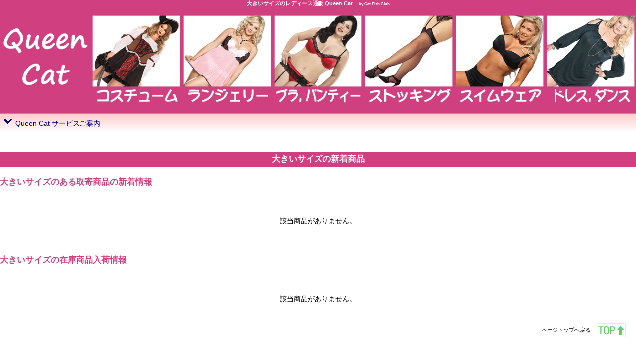

--- FILE ---
content_type: text/html; charset=UTF-8
request_url: https://queen-cat.com/queen/top.php?cat=LFP
body_size: 2711
content:
<!DOCTYPE html>
<html lang="ja">
<head>
<title>大きいサイズのインポートランジェリー、ハロウィンコスチューム、水着、ドレス、ダンスウェア通販「Queen Cat」|メーカー:Forplay</title>
<meta http-equiv="Content-Language" content="ja">
<meta charset="utf-8">
<meta name="viewport" content="width=device-width, initial-scale=1.0, maximum-scale=1.0, user-scalable=no" />
<meta name="format-detection" content="telephone=no" />
<meta http-equiv="Content-Style-Type" content="text/css">
<meta http-equiv="Content-Script-Type" content="text/javascript" />
<meta name="copyright" content="&copy; 2026 Cat Fish Club / Big Fish Story, Inc. All rights reserved." />
<link rel="apple-touch-icon" href="../apple-touch-icon.png" />
<link rel="stylesheet" type="text/css" href="//ladycat.com/css/queen2.css" />
<link rel="alternate" type="application/rss+xml" title="Lady Cat Smart の RSS" href="http://feeds.feedburner.com/queencat" />
<META name="description" content="海外ならではのセクシーでファッショナブルなレディースランジェリー,ハロウィンコスチューム、水着、ドレス,ダンスウェアを扱う通販サイト「Lady Cat」の大きいサイズ専門ページ「Queen Cat」" />
<META name="keywords" content="大きいサイズ,ランジェリー,ハロウィン,コスチューム,水着,ドレス,ダンスウェア,通販,輸入,海外" />
<script type="text/javascript" src="//ladycat.com/jslib/jquery-1.6.1.min.js"></script>
<script type="text/javascript">
jQuery.noConflict();
</script>
<link rel="stylesheet" type="text/css" href="//ladycat.com/css/jquery-ui-1.8.13.custom.css" />
<script type="text/javascript" src="//ladycat.com/jslib/jquery-ui-1.8.13.custom.min.js"></script>
<script type="text/javascript" src="//ladycat.com/jslib/shop_smart.js"></script>
<script>
  (function(i,s,o,g,r,a,m){i['GoogleAnalyticsObject']=r;i[r]=i[r]||function(){
  (i[r].q=i[r].q||[]).push(arguments)},i[r].l=1*new Date();a=s.createElement(o),
  m=s.getElementsByTagName(o)[0];a.async=1;a.src=g;m.parentNode.insertBefore(a,m)
  })(window,document,'script','//www.google-analytics.com/analytics.js','ga');

  ga('create', 'UA-345621-14', 'auto');
  ga('send', 'pageview');

</script>
<!-- Google tag (gtag.js) -->
<script async src="https://www.googletagmanager.com/gtag/js?id=G-1CYCHKQMJP"></script>
<script>
  window.dataLayer = window.dataLayer || [];
  function gtag(){dataLayer.push(arguments);}
  gtag('js', new Date());

  gtag('config', 'G-1CYCHKQMJP');
</script>
<script type="text/javascript">
<!--
jQuery.event.add(window, "load", oritatamiSet)
-->
</script>
</head>
<body>
<a name="pagetop"></a>
<header id="global_header">
<h1>大きいサイズのレディース通販 Queen Cat<span>by Cat Fish Club</span></h1>
<nav id="topnavi">
<ul>
<li><a href="top.php"><img src="image/topnavi_logo.gif" alt="大きいサイズのランジェリー, コスチューム, 水着, ドレス, ダンスウェア Queen Cat" /></a></li>
<li><a href="list_costume.php"><img src="image/topnavi_costume.gif" alt="大きいサイズのハロウィンコスチューム" /></a></li>
<li><a href="list_lingerie.php"><img src="image/topnavi_lingerie.gif" alt="大きいサイズのセクシーランジェリー" /></a></li>
<li><a href="list_brapanty.php"><img src="image/topnavi_brapanty.gif" alt="大きいサイズのブラ、パンティー" /></a></li>
<li><a href="list_stocking.php"><img src="image/topnavi_stocking.gif" alt="大きいサイズのストッキング" /></a></li>
<li><a href="list_swimwear.php"><img src="image/topnavi_swimwear.gif" alt="大きいサイズの水着" /></a></li>
<li><a href="list_dressdance.php"><img src="image/topnavi_dressdance.gif" alt="大きいサイズのドレス、ダンスウェア" /></a></li>
<div class="clear"></div>
</ul>
</nav>
</header>
<div id="main">
<div class="oritatami">
<div class="serviceinfo">
<dl>
<dt><img src="image/nav_arrow_down.gif" class="arrow">Queen Cat サービスご案内</dt>
<dd>
Queen Cat では、海外通販カタログ情報センター Cat Fish Club が運営する各ショップで取り扱う商品の中で、
大きいサイズの取り扱いのある商品をピックアップしてご紹介しています。<br />
商品画像は、Lady Cat Smart の商品ページにリンクしておりますので、ご注文は Lady Cat Smart にてお願いいたします。<br />
<br />
掲載情報は、随時更新しておりますが、在庫状況、価格は変更となっている場合、大きいサイズのお取扱いがなくなっている場合がございます。<br />
<img src="image/icon_ex.gif"><img src="image/icon_lc.gif">とある商品は、在庫商品、取寄商品のいずれかに大きいサイズがあることを意味しています。大きいサイズの在庫があるとは限りません。<br />
最新情報は、リンク先 Lady Cat Smart の商品ページでご確認ください。
</dd>
</dl>
</div>
</div>


<br />
<br />

<h2>大きいサイズの新着商品</h2>


<br />

<h3>大きいサイズのある取寄商品の新着情報</h3>

<br />
<br />
<center>該当商品がありません。</center>
<br />
<br />

<br />

<h3>大きいサイズの在庫商品入荷情報</h3>
<br />
<br />
<center>該当商品がありません。</center>
<br />
<br />


</div><!-- //main -->

<footer id="global_footer">

<div class="go_pagetop">
ページトップへ戻る　<a href="#pagetop"><img src="image/icon_top.gif" alt="ページトップへ戻る"></a>
</div>

<br />
<br />

<nav id="navi_footer">

<div class="oritatami">
<dl>
<dt>姉妹店</dt>
<dd style="display:block;">
<nav class="navi_basic1">
<ul>
<li><a href="https://www.ladycat.com/smart/lingerie.php">Lady Cat Smart：セクシーランジェリー通販コーナー</a></li>
<li><a href="https://www.ladycat.com/smart/stocking.php">Lady Cat Smart：ストッキング通販コーナー</a></li>
<li><a href="https://www.ladycat.com/smart/dress.php">Lady Cat Smart：ドレス通販コーナー</a></li>
<li><a href="https://www.ladycat.com/smart/dancewear.php">Lady Cat Smart：ダンスウェア通販コーナー</a></li>
<li><a href="https://www.ladycat.com/smart/swimwear.php">Lady Cat Smart：インポート水着通販コーナー</a></li>
<li><a href="https://www.ladycat.com/smart/costume_queen.php">Lady Cat Smart：大きいサイズのハロウィンコスチューム</a></li>
<li><a href="https://www.happycostume.com/shop/list.php?cgr=HCQ00">ハッピーコスチューム：大きいサイズのハロウィンコスチューム</a></li>
<li><a href="http://www.bikinitengoku.com">ビキニ天国：インポート水着専門店</a></li>
<li><a href="https://bigfish.jshop.jp/">Big Fish J-Shop：海外向けギフトショップ</a></li>
</ul>
</nav>

</dd>
</dl>

</nav>
<div class="clear"></div>

<br />

<div id="footer_home">
<table>
<tr>
<td><a href="http://www.queen-cat.com/queen/top.php"><img src="image/topnavi_logo.gif" alt="大きいサイズのランジェリー,コスチューム,水着,ドレス,ダンスウェア Queen Cat" class="logo"></a></td>
<td><a href="http://www.queen-cat.com/queen/top.php">大きいサイズのランジェリー,コスチューム,水着,ドレス,ダンスウェア<br />Queen Cat トップページへ</a></td>
</tr>
</table>
</div>
</body>
</html>

--- FILE ---
content_type: application/javascript
request_url: https://ladycat.com/jslib/shop_smart.js
body_size: 2376
content:
//２０２２　ＵＴＦ－８認識用
var google_conversion_type = 'landing';
var google_conversion_id = 1071863658;
var google_conversion_language = "ja";
var google_conversion_format = "1";
var google_conversion_color = "FFFFFF";

function scrollOneUp() {
	setTimeout("scrollTo(0,1)", 100);
}

// slider jquery 1.9非対応

//function sliderStart() {
//    jQuery('#slider').nivoSlider({
//        effect:'fade', // Specify sets like: 'fold,fade,sliceDown'
//        controlNav:false, // 1,2,3... navigation
//        pauseOnHover:false, // Stop animation while hovering
//        prevText: '', // Prev directionNav text
//        nextText: '', // Next directionNav text
//    });
//};

// carousel

function carouselStart(){
	
	jQuery("#carouselInner").css("width",296*jQuery("#carouselInner ul.column").size()+"px");
	jQuery("#carouselInner ul.column:last").prependTo("#carouselInner");
	jQuery("#carouselInner").css("margin-left","-296px");
	
	jQuery("#carouselPrev").click(function(){
		jQuery("#carouselNext,#carouselPrev").hide();
		jQuery("#carouselInner").animate({
			marginLeft : parseInt(jQuery("#carouselInner").css("margin-left"))+296+"px"
		},"slow","swing" , 
		function(){
			jQuery("#carouselInner").css("margin-left","-296px")
			jQuery("#carouselInner ul.column:last").prependTo("#carouselInner");
			jQuery("#carouselNext,#carouselPrev").show();
		});
	});
	
	jQuery("#carouselNext").click(function(){
		jQuery("#carouselNext,#carouselPrev").hide();
		jQuery("#carouselInner").animate({
			marginLeft : parseInt(jQuery("#carouselInner").css("margin-left"))-296+"px"
		},"slow","swing" , 
		function(){
			jQuery("#carouselInner").css("margin-left","-296px");
			jQuery("#carouselInner ul.column:first").appendTo("#carouselInner");
			jQuery("#carouselNext,#carouselPrev").show();
		});
	});
	
	var timerID = setInterval(function(){
		jQuery("#carouselNext").click();
	},5000);
	
	jQuery("#carouselPrev img,#carouselNext img").click(function(){
		clearInterval(timerID);
	});
	
};

// 折りたたみ
function oritatamiSet(){
	jQuery(".oritatami dt").click(function() {
		jQuery(this).next().slideToggle('fast');
	});
};

// 折りたたみ 使用していない
function oritatami2Set(){
	jQuery(function(){
		jQuery(".oritatami dt").click(function(){
			jQuery(".oritatami dd:not(:animated)").slideToggle("slow");
		});
	});
};

// TAB
function tabSet(){
	jQuery(function(){
		jQuery("ul.panel li:not("+jQuery("ul.tab li a.selected").attr("href")+")").hide();
		jQuery("ul.tab li a").click(function(){
			jQuery("ul.tab li a").removeClass("selected");
			jQuery(this).addClass("selected");
			jQuery("ul.panel li").slideUp("fast");
			jQuery(jQuery(this).attr("href")).slideDown("fast");
			return false;
		});
	});
};

//お気に入り追加ダイアログ

function addFavorite(cid,myitemcode,mycmd,reload)
{
	var url = "_add_favorite.php?cid=" + cid + "&myitemcode=" + myitemcode + "&mycmd=" + mycmd;
	url += "&cache="+(new Date()).getTime();
	jQuery.ajax({
		url: url,
		type: 'GET',
		error: function(){
			alert("更新データ送信に失敗しました"); 
		},
		success: function(data) {
			showFavoriteMessage(data,reload); 
        }
	});

}
function showFavoriteMessage(data,reload) {
	jQuery("#dialog:ui-dialog").dialog("destroy");
	jQuery("#dialog-message").text(data);
	jQuery("#dialog-message").dialog({
		modal: true,
		buttons: {
			OK: function() {
				if(reload == "reload"){
					window.location.reload();
				}
				jQuery(this).dialog("close");
			}
		}
	});
}

//入荷時連絡受付ダイアログ
function addRestock(cid,myitemcode,mycmd)
{
    var element1 = document.getElementById("restock_colorsize"); 
	var colorsize = "";
	for (var i=0; i<element1.options.length; i++) {
		if(element1.options[i].selected == true){
			colorsize += element1.options[i].value;
		}
	}

    var element2 = document.getElementById("restock_limit"); 
	var limit = "";
	for (var i=0; i<element2.options.length; i++) {
		if(element2.options[i].selected == true){
			limit += element2.options[i].value;
		}
	}

	var url = "_add_restock.php?cid=" + cid + "&myitemcode=" + myitemcode + "&mycolorsize=" + colorsize + "&mydate=" + limit + "&mycmd=" + mycmd;

	url += "&cache="+(new Date()).getTime();
	jQuery.ajax({
		url: url,
		type: 'GET',
		error: function(){
			alert("データ登録に失敗しました"); 
		},
		success: function(data) {
			showRestockMessage(data,mycmd); 
        }
	});
}
function showRestockMessage(data,mycmd) {
	jQuery("#dialog:ui-dialog").dialog("destroy");
	jQuery("#dialog-message2").text(data);
	jQuery("#dialog-message2").dialog({
		modal: true,
		buttons: {
			OK: function() {
				if(mycmd == "delete"){
					window.location.reload();
				}
				jQuery(this).dialog("close");
			}
		}
	});
}

//確認なしでキャンセルするタイプ　使わない
function cancelItemSimple(cid, statusid, cartid)
{
	var url = "_cancel_item.php?cid=" + cid + "&mystatusid=" + statusid;
	url += "&cache="+(new Date()).getTime();
	jQuery.ajax({
		url: url,
		type: 'GET',
		error: function(){
			alert("更新データ送信に失敗しました"); 
		},
		success: function(data) {
			showCancelMessage(data, cid, cartid); 
        	}
	});

}

function cancelItem(cid, statusid, cartid)
{
	jQuery("#dialog:ui-dialog").dialog("destroy");
	jQuery("#dialog-message").text("キャンセルしますか");
	jQuery("#dialog-message").dialog({
		modal: true,
		buttons: {
			"キャンセルする": function() {
				var url = "_cancel_item.php?cid=" + cid + "&mystatusid=" + statusid;
				url += "&cache="+(new Date()).getTime();
				jQuery.ajax({
					url: url,
					type: 'GET',
					error: function(){
						alert("更新データ送信に失敗しました。"); 
					},
					success: function(data) {
						showCancelMessage(data, cid, cartid); 
			        	}
				});
				jQuery(this).dialog("close");
			},
			"取消": function() {
				jQuery(this).dialog("close");
			}
		}
	});
}

function showCancelMessage(data,cid,cartid) {
	jQuery("#dialog:ui-dialog").dialog("destroy");
	jQuery("#dialog-message").text(data);
	jQuery("#dialog-message").dialog({
		modal: true,
		buttons: {
			OK: function() {
				window.location.reload();
				jQuery(this).dialog("close");
			}
		}
	});
}

//  baloon_home 使用していない
//  読み込み時に１行スクロールしているのでその分を考慮すること

function baloonUp(){
	var left = Math.floor((jQuery(window).width() - jQuery("#balloon_home").width()) / 2) - 10;
	var top  = Math.floor((jQuery(window).height() - jQuery("#balloon_home").height())) + 10;
	var top_start  = Math.floor((jQuery(window).height() + jQuery("#balloon_home").height()));
	
	jQuery("#balloon_home")
		.css({
			"top": top_start,
			"left": left,
		 })
		.delay(3000)
		.animate({top: top-30}, 1000)
		.animate({top: top}, 1000)
		.delay(5000)
		.fadeOut(1000);
		
	jQuery('#balloon_home').click(function() {
		jQuery(this).stop().fadeOut(1000);
	});
};

// footer- pc-mobile link

function showPClink() {
	jQuery("#link_pc").slideToggle('fast');
};

function showMobilelink() {
	jQuery("#link_mobile").slideToggle('fast');
};

//search フォーム checkbox

function seachformCheck(){
	var boxall = jQuery(".search_all");
	var boxeach = jQuery(".search_each");
	boxall.click(function() {
		if(this.checked) {
			boxeach.removeAttr('checked');
		}
	});
	boxeach.click(function() {
		if(this.checked) {
			boxall.removeAttr('checked');
		} else {
			boxall.attr('checked', 'checked');
		}
	});
};

